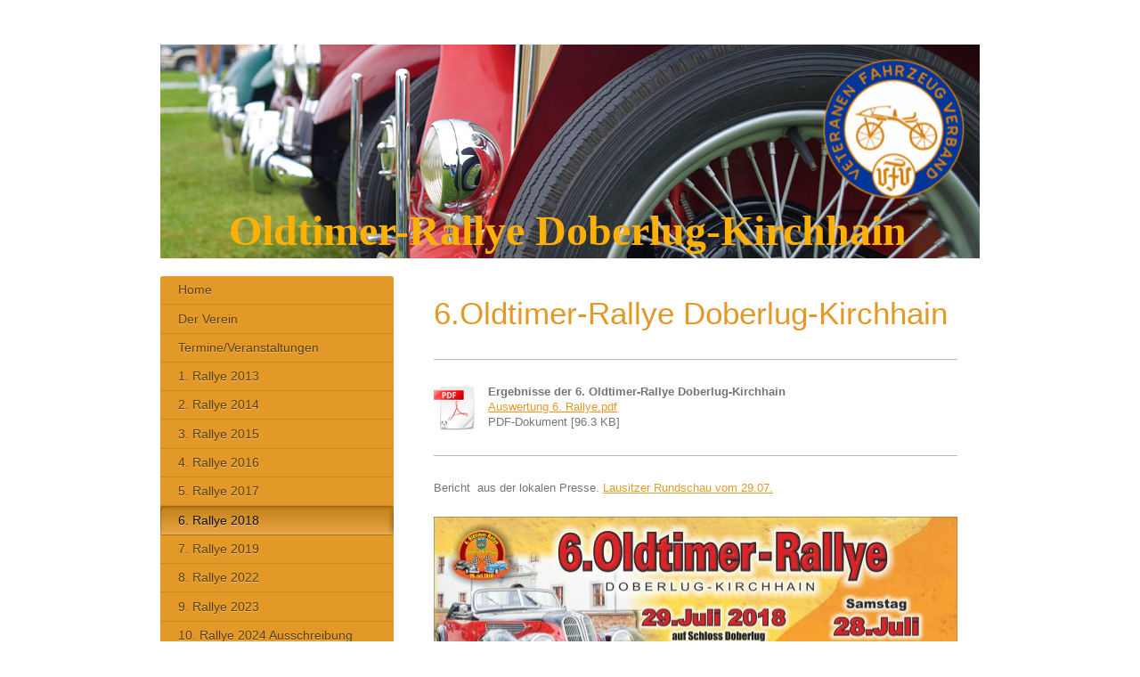

--- FILE ---
content_type: text/html; charset=UTF-8
request_url: https://www.oldtimer-rallye-doki.de/6-rallye-2018/
body_size: 9537
content:
<!DOCTYPE html>
<html lang="de"  ><head prefix="og: http://ogp.me/ns# fb: http://ogp.me/ns/fb# business: http://ogp.me/ns/business#">
    <meta http-equiv="Content-Type" content="text/html; charset=utf-8"/>
    <meta name="generator" content="IONOS MyWebsite"/>
        
    <link rel="dns-prefetch" href="//cdn.website-start.de/"/>
    <link rel="dns-prefetch" href="//105.mod.mywebsite-editor.com"/>
    <link rel="dns-prefetch" href="https://105.sb.mywebsite-editor.com/"/>
    <link rel="shortcut icon" href="https://www.oldtimer-rallye-doki.de/s/misc/favicon.png?1421002979"/>
        <title>Oldtimer-Rallye Doberlug-Kirchhain - 6. Rallye 2018</title>
    <style type="text/css">@media screen and (max-device-width: 1024px) {.diyw a.switchViewWeb {display: inline !important;}}</style>
    <style type="text/css">@media screen and (min-device-width: 1024px) {
            .mediumScreenDisabled { display:block }
            .smallScreenDisabled { display:block }
        }
        @media screen and (max-device-width: 1024px) { .mediumScreenDisabled { display:none } }
        @media screen and (max-device-width: 568px) { .smallScreenDisabled { display:none } }
                @media screen and (min-width: 1024px) {
            .mobilepreview .mediumScreenDisabled { display:block }
            .mobilepreview .smallScreenDisabled { display:block }
        }
        @media screen and (max-width: 1024px) { .mobilepreview .mediumScreenDisabled { display:none } }
        @media screen and (max-width: 568px) { .mobilepreview .smallScreenDisabled { display:none } }</style>
    <meta name="viewport" content="width=device-width, initial-scale=1, maximum-scale=1, minimal-ui"/>

<meta name="format-detection" content="telephone=no"/>
        <meta name="keywords" content="Oldtimer, Doberlug-Kirchhain, Oldtimer-Rallye Doberlug-Kirchhain, 3. Oldtimer-Rallye, Schloss Doberlug,"/>
            <meta name="description" content="Neue Seite"/>
            <meta name="robots" content="index,follow"/>
        <link href="//cdn.website-start.de/templates/2004/style.css?1758547156484" rel="stylesheet" type="text/css"/>
    <link href="https://www.oldtimer-rallye-doki.de/s/style/theming.css?1707423455" rel="stylesheet" type="text/css"/>
    <link href="//cdn.website-start.de/app/cdn/min/group/web.css?1758547156484" rel="stylesheet" type="text/css"/>
<link href="//cdn.website-start.de/app/cdn/min/moduleserver/css/de_DE/common,facebook,counter,shoppingbasket?1758547156484" rel="stylesheet" type="text/css"/>
    <link href="//cdn.website-start.de/app/cdn/min/group/mobilenavigation.css?1758547156484" rel="stylesheet" type="text/css"/>
    <link href="https://105.sb.mywebsite-editor.com/app/logstate2-css.php?site=706481041&amp;t=1769606047" rel="stylesheet" type="text/css"/>

<script type="text/javascript">
    /* <![CDATA[ */
var stagingMode = '';
    /* ]]> */
</script>
<script src="https://105.sb.mywebsite-editor.com/app/logstate-js.php?site=706481041&amp;t=1769606047"></script>

    <link href="//cdn.website-start.de/templates/2004/print.css?1758547156484" rel="stylesheet" media="print" type="text/css"/>
    <script type="text/javascript">
    /* <![CDATA[ */
    var systemurl = 'https://105.sb.mywebsite-editor.com/';
    var webPath = '/';
    var proxyName = '';
    var webServerName = 'www.oldtimer-rallye-doki.de';
    var sslServerUrl = 'https://www.oldtimer-rallye-doki.de';
    var nonSslServerUrl = 'http://www.oldtimer-rallye-doki.de';
    var webserverProtocol = 'http://';
    var nghScriptsUrlPrefix = '//105.mod.mywebsite-editor.com';
    var sessionNamespace = 'DIY_SB';
    var jimdoData = {
        cdnUrl:  '//cdn.website-start.de/',
        messages: {
            lightBox: {
    image : 'Bild',
    of: 'von'
}

        },
        isTrial: 0,
        pageId: 924061197    };
    var script_basisID = "706481041";

    diy = window.diy || {};
    diy.web = diy.web || {};

        diy.web.jsBaseUrl = "//cdn.website-start.de/s/build/";

    diy.context = diy.context || {};
    diy.context.type = diy.context.type || 'web';
    /* ]]> */
</script>

<script type="text/javascript" src="//cdn.website-start.de/app/cdn/min/group/web.js?1758547156484" crossorigin="anonymous"></script><script type="text/javascript" src="//cdn.website-start.de/s/build/web.bundle.js?1758547156484" crossorigin="anonymous"></script><script type="text/javascript" src="//cdn.website-start.de/app/cdn/min/group/mobilenavigation.js?1758547156484" crossorigin="anonymous"></script><script src="//cdn.website-start.de/app/cdn/min/moduleserver/js/de_DE/common,facebook,counter,shoppingbasket?1758547156484"></script>
<script type="text/javascript" src="https://cdn.website-start.de/proxy/apps/the5mu/resource/dependencies/"></script><script type="text/javascript">
                    if (typeof require !== 'undefined') {
                        require.config({
                            waitSeconds : 10,
                            baseUrl : 'https://cdn.website-start.de/proxy/apps/the5mu/js/'
                        });
                    }
                </script><script type="text/javascript" src="//cdn.website-start.de/app/cdn/min/group/pfcsupport.js?1758547156484" crossorigin="anonymous"></script>    <meta property="og:type" content="business.business"/>
    <meta property="og:url" content="https://www.oldtimer-rallye-doki.de/6-rallye-2018/"/>
    <meta property="og:title" content="Oldtimer-Rallye Doberlug-Kirchhain - 6. Rallye 2018"/>
            <meta property="og:description" content="Neue Seite"/>
                <meta property="og:image" content="https://www.oldtimer-rallye-doki.de/s/misc/logo.png?t=1764043826"/>
        <meta property="business:contact_data:country_name" content="Deutschland"/>
    <meta property="business:contact_data:street_address" content="Baumschulenweg 75"/>
    <meta property="business:contact_data:locality" content="Doberlug-Kirchhain"/>
    <meta property="business:contact_data:region" content="300"/>
    <meta property="business:contact_data:email" content="h.schmelzer@hotmail.com"/>
    <meta property="business:contact_data:postal_code" content="03253"/>
    <meta property="business:contact_data:phone_number" content=" 30681"/>
    
    
</head>


<body class="body   cc-pagemode-default diyfeSidebarLeft diy-market-de_DE" data-pageid="924061197" id="page-924061197">
    
    <div class="diyw">
        <div class="diyweb diywebSingleNav">
	<div class="diyfeMobileNav">
		
<nav id="diyfeMobileNav" class="diyfeCA diyfeCA2" role="navigation">
    <a title="Navigation aufklappen/zuklappen">Navigation aufklappen/zuklappen</a>
    <ul class="mainNav1"><li class=" hasSubNavigation"><a data-page-id="923810862" href="https://www.oldtimer-rallye-doki.de/" class=" level_1"><span>Home</span></a></li><li class=" hasSubNavigation"><a data-page-id="923812020" href="https://www.oldtimer-rallye-doki.de/der-verein/" class=" level_1"><span>Der Verein</span></a><span class="diyfeDropDownSubOpener">&nbsp;</span><div class="diyfeDropDownSubList diyfeCA diyfeCA2"><ul class="mainNav2"><li class=" hasSubNavigation"><a data-page-id="924074235" href="https://www.oldtimer-rallye-doki.de/der-verein/historie/" class=" level_2"><span>Historie</span></a></li><li class=" hasSubNavigation"><a data-page-id="924074236" href="https://www.oldtimer-rallye-doki.de/der-verein/fahrzeuge-vereinsmitgl/" class=" level_2"><span>Fahrzeuge /Vereinsmitgl.</span></a></li><li class=" hasSubNavigation"><a data-page-id="924074237" href="https://www.oldtimer-rallye-doki.de/der-verein/neuaufbau-eines-käfers/" class=" level_2"><span>Neuaufbau eines Käfers</span></a></li></ul></div></li><li class=" hasSubNavigation"><a data-page-id="923943338" href="https://www.oldtimer-rallye-doki.de/termine-veranstaltungen/" class=" level_1"><span>Termine/Veranstaltungen</span></a></li><li class=" hasSubNavigation"><a data-page-id="923811472" href="https://www.oldtimer-rallye-doki.de/1-rallye-2013/" class=" level_1"><span>1. Rallye 2013</span></a></li><li class=" hasSubNavigation"><a data-page-id="923811904" href="https://www.oldtimer-rallye-doki.de/2-rallye-2014/" class=" level_1"><span>2. Rallye 2014</span></a></li><li class=" hasSubNavigation"><a data-page-id="923931217" href="https://www.oldtimer-rallye-doki.de/3-rallye-2015/" class=" level_1"><span>3. Rallye 2015</span></a></li><li class=" hasSubNavigation"><a data-page-id="923987457" href="https://www.oldtimer-rallye-doki.de/4-rallye-2016/" class=" level_1"><span>4. Rallye 2016</span></a></li><li class=" hasSubNavigation"><a data-page-id="924061198" href="https://www.oldtimer-rallye-doki.de/5-rallye-2017/" class=" level_1"><span>5. Rallye 2017</span></a></li><li class="current hasSubNavigation"><a data-page-id="924061197" href="https://www.oldtimer-rallye-doki.de/6-rallye-2018/" class="current level_1"><span>6. Rallye 2018</span></a></li><li class=" hasSubNavigation"><a data-page-id="924097413" href="https://www.oldtimer-rallye-doki.de/7-rallye-2019/" class=" level_1"><span>7. Rallye 2019</span></a></li><li class=" hasSubNavigation"><a data-page-id="924016501" href="https://www.oldtimer-rallye-doki.de/8-rallye-2022/" class=" level_1"><span>8. Rallye 2022</span></a></li><li class=" hasSubNavigation"><a data-page-id="924150179" href="https://www.oldtimer-rallye-doki.de/9-rallye-2023/" class=" level_1"><span>9. Rallye 2023</span></a></li><li class=" hasSubNavigation"><a data-page-id="924150180" href="https://www.oldtimer-rallye-doki.de/10-rallye-2024-ausschreibung/" class=" level_1"><span>10. Rallye 2024 Ausschreibung</span></a></li><li class=" hasSubNavigation"><a data-page-id="924152432" href="https://www.oldtimer-rallye-doki.de/10-rallye-2024-programm/" class=" level_1"><span>10. Rallye 2024 Programm</span></a></li><li class=" hasSubNavigation"><a data-page-id="923893224" href="https://www.oldtimer-rallye-doki.de/unsere-sponsoren-partner/" class=" level_1"><span>Unsere Sponsoren/Partner</span></a></li><li class=" hasSubNavigation"><a data-page-id="923968652" href="https://www.oldtimer-rallye-doki.de/links/" class=" level_1"><span>Links</span></a></li><li class=" hasSubNavigation"><a data-page-id="923880445" href="https://www.oldtimer-rallye-doki.de/presse/" class=" level_1"><span>Presse</span></a></li><li class=" hasSubNavigation"><a data-page-id="923810863" href="https://www.oldtimer-rallye-doki.de/kontakt/" class=" level_1"><span>Kontakt</span></a></li><li class=" hasSubNavigation"><a data-page-id="923810864" href="https://www.oldtimer-rallye-doki.de/anfahrt/" class=" level_1"><span>Anfahrt</span></a></li><li class=" hasSubNavigation"><a data-page-id="923810865" href="https://www.oldtimer-rallye-doki.de/impressum/" class=" level_1"><span>Impressum</span></a></li></ul></nav>
	</div>
	<div class="diywebEmotionHeader">
		<div class="diywebLiveArea">
			<div class="diywebMainGutter">

				<div class="diyfeGE">
					<div class="diywebGutter">
						
<style type="text/css" media="all">
.diyw div#emotion-header {
        max-width: 920px;
        max-height: 240px;
                background: #EEEEEE;
    }

.diyw div#emotion-header-title-bg {
    left: 0%;
    top: 20%;
    width: 100%;
    height: 15%;

    background-color: #FFFFFF;
    opacity: 0.50;
    filter: alpha(opacity = 50);
    display: none;}
.diyw img#emotion-header-logo {
    left: 80.25%;
    top: 3.72%;
    background: transparent;
            width: 19.24%;
        height: 72.08%;
            }

.diyw div#emotion-header strong#emotion-header-title {
    left: 20%;
    top: 20%;
    color: #feb006;
        font: normal bold 48px/120% 'Times New Roman', Times, serif;
}

.diyw div#emotion-no-bg-container{
    max-height: 240px;
}

.diyw div#emotion-no-bg-container .emotion-no-bg-height {
    margin-top: 26.09%;
}
</style>
<div id="emotion-header" data-action="loadView" data-params="active" data-imagescount="1">
            <img src="https://www.oldtimer-rallye-doki.de/s/img/emotionheader.jpg?1522348971.920px.240px" id="emotion-header-img" alt=""/>
            
        <div id="ehSlideshowPlaceholder">
            <div id="ehSlideShow">
                <div class="slide-container">
                                        <div style="background-color: #EEEEEE">
                            <img src="https://www.oldtimer-rallye-doki.de/s/img/emotionheader.jpg?1522348971.920px.240px" alt=""/>
                        </div>
                                    </div>
            </div>
        </div>


        <script type="text/javascript">
        //<![CDATA[
                diy.module.emotionHeader.slideShow.init({ slides: [{"url":"https:\/\/www.oldtimer-rallye-doki.de\/s\/img\/emotionheader.jpg?1522348971.920px.240px","image_alt":"","bgColor":"#EEEEEE"}] });
        //]]>
        </script>

    
                        <a href="https://www.oldtimer-rallye-doki.de/">
        
                    <img id="emotion-header-logo" src="https://www.oldtimer-rallye-doki.de/s/misc/logo.png?t=1764043827" alt=""/>
        
                    </a>
            
    
            <strong id="emotion-header-title" style="text-align: left">Oldtimer-Rallye Doberlug-Kirchhain</strong>
                    <div class="notranslate">
                <svg xmlns="http://www.w3.org/2000/svg" version="1.1" id="emotion-header-title-svg" viewBox="0 0 920 240" preserveAspectRatio="xMinYMin meet"><text style="font-family:'Times New Roman', Times, serif;font-size:48px;font-style:normal;font-weight:bold;fill:#feb006;line-height:1.2em;"><tspan x="0" style="text-anchor: start" dy="0.95em">Oldtimer-Rallye Doberlug-Kirchhain</tspan></text></svg>
            </div>
            
    
    <script type="text/javascript">
    //<![CDATA[
    (function ($) {
        function enableSvgTitle() {
                        var titleSvg = $('svg#emotion-header-title-svg'),
                titleHtml = $('#emotion-header-title'),
                emoWidthAbs = 920,
                emoHeightAbs = 240,
                offsetParent,
                titlePosition,
                svgBoxWidth,
                svgBoxHeight;

                        if (titleSvg.length && titleHtml.length) {
                offsetParent = titleHtml.offsetParent();
                titlePosition = titleHtml.position();
                svgBoxWidth = titleHtml.width();
                svgBoxHeight = titleHtml.height();

                                titleSvg.get(0).setAttribute('viewBox', '0 0 ' + svgBoxWidth + ' ' + svgBoxHeight);
                titleSvg.css({
                   left: Math.roundTo(100 * titlePosition.left / offsetParent.width(), 3) + '%',
                   top: Math.roundTo(100 * titlePosition.top / offsetParent.height(), 3) + '%',
                   width: Math.roundTo(100 * svgBoxWidth / emoWidthAbs, 3) + '%',
                   height: Math.roundTo(100 * svgBoxHeight / emoHeightAbs, 3) + '%'
                });

                titleHtml.css('visibility','hidden');
                titleSvg.css('visibility','visible');
            }
        }

        
            var posFunc = function($, overrideSize) {
                var elems = [], containerWidth, containerHeight;
                                    elems.push({
                        selector: '#emotion-header-title',
                        overrideSize: true,
                        horPos: 48.48,
                        vertPos: 97.65                    });
                    lastTitleWidth = $('#emotion-header-title').width();
                                                elems.push({
                    selector: '#emotion-header-title-bg',
                    horPos: 0,
                    vertPos: 23.6                });
                                
                containerWidth = parseInt('920');
                containerHeight = parseInt('240');

                for (var i = 0; i < elems.length; ++i) {
                    var el = elems[i],
                        $el = $(el.selector),
                        pos = {
                            left: el.horPos,
                            top: el.vertPos
                        };
                    if (!$el.length) continue;
                    var anchorPos = $el.anchorPosition();
                    anchorPos.$container = $('#emotion-header');

                    if (overrideSize === true || el.overrideSize === true) {
                        anchorPos.setContainerSize(containerWidth, containerHeight);
                    } else {
                        anchorPos.setContainerSize(null, null);
                    }

                    var pxPos = anchorPos.fromAnchorPosition(pos),
                        pcPos = anchorPos.toPercentPosition(pxPos);

                    var elPos = {};
                    if (!isNaN(parseFloat(pcPos.top)) && isFinite(pcPos.top)) {
                        elPos.top = pcPos.top + '%';
                    }
                    if (!isNaN(parseFloat(pcPos.left)) && isFinite(pcPos.left)) {
                        elPos.left = pcPos.left + '%';
                    }
                    $el.css(elPos);
                }

                // switch to svg title
                enableSvgTitle();
            };

                        var $emotionImg = jQuery('#emotion-header-img');
            if ($emotionImg.length > 0) {
                // first position the element based on stored size
                posFunc(jQuery, true);

                // trigger reposition using the real size when the element is loaded
                var ehLoadEvTriggered = false;
                $emotionImg.one('load', function(){
                    posFunc(jQuery);
                    ehLoadEvTriggered = true;
                                        diy.module.emotionHeader.slideShow.start();
                                    }).each(function() {
                                        if(this.complete || typeof this.complete === 'undefined') {
                        jQuery(this).load();
                    }
                });

                                noLoadTriggeredTimeoutId = setTimeout(function() {
                    if (!ehLoadEvTriggered) {
                        posFunc(jQuery);
                    }
                    window.clearTimeout(noLoadTriggeredTimeoutId)
                }, 5000);//after 5 seconds
            } else {
                jQuery(function(){
                    posFunc(jQuery);
                });
            }

                        if (jQuery.isBrowser && jQuery.isBrowser.ie8) {
                var longTitleRepositionCalls = 0;
                longTitleRepositionInterval = setInterval(function() {
                    if (lastTitleWidth > 0 && lastTitleWidth != jQuery('#emotion-header-title').width()) {
                        posFunc(jQuery);
                    }
                    longTitleRepositionCalls++;
                    // try this for 5 seconds
                    if (longTitleRepositionCalls === 5) {
                        window.clearInterval(longTitleRepositionInterval);
                    }
                }, 1000);//each 1 second
            }

            }(jQuery));
    //]]>
    </script>

    </div>

					</div>
				</div>
			</div>
		</div>
	</div>
	<div class="diywebContent">
		<div class="diywebLiveArea">
			<div class="diywebMainGutter">
				<div class="diyfeGridGroup diyfeCA diyfeCA1">
					<div class="diywebMain diyfeGE">
						<div class="diywebNav diywebNavMain diywebNav123 diywebHelperNav diyfeCA diyfeCA2">
							<div class="diywebGutter">
								<div class="webnavigation"><ul id="mainNav1" class="mainNav1"><li class="navTopItemGroup_1"><a data-page-id="923810862" href="https://www.oldtimer-rallye-doki.de/" class="level_1"><span>Home</span></a></li><li class="navTopItemGroup_2"><a data-page-id="923812020" href="https://www.oldtimer-rallye-doki.de/der-verein/" class="level_1"><span>Der Verein</span></a></li><li class="navTopItemGroup_3"><a data-page-id="923943338" href="https://www.oldtimer-rallye-doki.de/termine-veranstaltungen/" class="level_1"><span>Termine/Veranstaltungen</span></a></li><li class="navTopItemGroup_4"><a data-page-id="923811472" href="https://www.oldtimer-rallye-doki.de/1-rallye-2013/" class="level_1"><span>1. Rallye 2013</span></a></li><li class="navTopItemGroup_5"><a data-page-id="923811904" href="https://www.oldtimer-rallye-doki.de/2-rallye-2014/" class="level_1"><span>2. Rallye 2014</span></a></li><li class="navTopItemGroup_6"><a data-page-id="923931217" href="https://www.oldtimer-rallye-doki.de/3-rallye-2015/" class="level_1"><span>3. Rallye 2015</span></a></li><li class="navTopItemGroup_7"><a data-page-id="923987457" href="https://www.oldtimer-rallye-doki.de/4-rallye-2016/" class="level_1"><span>4. Rallye 2016</span></a></li><li class="navTopItemGroup_8"><a data-page-id="924061198" href="https://www.oldtimer-rallye-doki.de/5-rallye-2017/" class="level_1"><span>5. Rallye 2017</span></a></li><li class="navTopItemGroup_9"><a data-page-id="924061197" href="https://www.oldtimer-rallye-doki.de/6-rallye-2018/" class="current level_1"><span>6. Rallye 2018</span></a></li><li class="navTopItemGroup_10"><a data-page-id="924097413" href="https://www.oldtimer-rallye-doki.de/7-rallye-2019/" class="level_1"><span>7. Rallye 2019</span></a></li><li class="navTopItemGroup_11"><a data-page-id="924016501" href="https://www.oldtimer-rallye-doki.de/8-rallye-2022/" class="level_1"><span>8. Rallye 2022</span></a></li><li class="navTopItemGroup_12"><a data-page-id="924150179" href="https://www.oldtimer-rallye-doki.de/9-rallye-2023/" class="level_1"><span>9. Rallye 2023</span></a></li><li class="navTopItemGroup_13"><a data-page-id="924150180" href="https://www.oldtimer-rallye-doki.de/10-rallye-2024-ausschreibung/" class="level_1"><span>10. Rallye 2024 Ausschreibung</span></a></li><li class="navTopItemGroup_14"><a data-page-id="924152432" href="https://www.oldtimer-rallye-doki.de/10-rallye-2024-programm/" class="level_1"><span>10. Rallye 2024 Programm</span></a></li><li class="navTopItemGroup_15"><a data-page-id="923893224" href="https://www.oldtimer-rallye-doki.de/unsere-sponsoren-partner/" class="level_1"><span>Unsere Sponsoren/Partner</span></a></li><li class="navTopItemGroup_16"><a data-page-id="923968652" href="https://www.oldtimer-rallye-doki.de/links/" class="level_1"><span>Links</span></a></li><li class="navTopItemGroup_17"><a data-page-id="923880445" href="https://www.oldtimer-rallye-doki.de/presse/" class="level_1"><span>Presse</span></a></li><li class="navTopItemGroup_18"><a data-page-id="923810863" href="https://www.oldtimer-rallye-doki.de/kontakt/" class="level_1"><span>Kontakt</span></a></li><li class="navTopItemGroup_19"><a data-page-id="923810864" href="https://www.oldtimer-rallye-doki.de/anfahrt/" class="level_1"><span>Anfahrt</span></a></li><li class="navTopItemGroup_20"><a data-page-id="923810865" href="https://www.oldtimer-rallye-doki.de/impressum/" class="level_1"><span>Impressum</span></a></li></ul></div>
							</div>
						</div>
						<div class="diywebGutter">
							
        <div id="content_area">
        	<div id="content_start"></div>
        	
        
        <div id="matrix_1026392673" class="sortable-matrix" data-matrixId="1026392673"><div class="n module-type-header diyfeLiveArea "> <h1><span class="diyfeDecoration">6.Oldtimer-Rallye Doberlug-Kirchhain</span></h1> </div><div class="n module-type-hr diyfeLiveArea "> <div style="padding: 0px 0px">
    <div class="hr"></div>
</div>
 </div><div class="n module-type-downloadDocument diyfeLiveArea ">         <div class="clearover">
            <div class="leftDownload">
                <a href="https://www.oldtimer-rallye-doki.de/app/download/5811452347/Auswertung+6.+Rallye.pdf" target="_blank">                        <img src="//cdn.website-start.de/s/img/cc/icons/pdf.png" width="51" height="51" alt="Download"/>
                        </a>            </div>
            <div class="rightDownload">
            <strong>Ergebnisse der 6. Oldtimer-Rallye Doberlug-Kirchhain</strong><br/><a href="https://www.oldtimer-rallye-doki.de/app/download/5811452347/Auswertung+6.+Rallye.pdf" target="_blank">Auswertung 6. Rallye.pdf</a> <br/>PDF-Dokument [96.3 KB]             </div>
        </div>
         </div><div class="n module-type-hr diyfeLiveArea "> <div style="padding: 0px 0px">
    <div class="hr"></div>
</div>
 </div><div class="n module-type-text diyfeLiveArea "> <p>Bericht  aus der lokalen Presse. <a href="https://www.oldtimer-rallye-doki.de/presse/" target="_self">Lausitzer Rundschau vom 29.07.</a></p> </div><div class="n module-type-imageSubtitle diyfeLiveArea "> <div class="clearover imageSubtitle imageFitWidth" id="imageSubtitle-5811592541">
    <div class="align-container align-left" style="max-width: 588px">
        <a class="imagewrapper" href="https://www.oldtimer-rallye-doki.de/s/cc_images/teaserbox_2477719141.jpg?t=1536158253" rel="lightbox[5811592541]">
            <img id="image_2477719141" src="https://www.oldtimer-rallye-doki.de/s/cc_images/cache_2477719141.jpg?t=1536158253" alt="" style="max-width: 588px; height:auto"/>
        </a>

        
    </div>

</div>

<script type="text/javascript">
//<![CDATA[
jQuery(function($) {
    var $target = $('#imageSubtitle-5811592541');

    if ($.fn.swipebox && Modernizr.touch) {
        $target
            .find('a[rel*="lightbox"]')
            .addClass('swipebox')
            .swipebox();
    } else {
        $target.tinyLightbox({
            item: 'a[rel*="lightbox"]',
            cycle: false,
            hideNavigation: true
        });
    }
});
//]]>
</script>
 </div><div class="n module-type-imageSubtitle diyfeLiveArea "> <div class="clearover imageSubtitle imageFitWidth" id="imageSubtitle-5811592600">
    <div class="align-container align-left" style="max-width: 588px">
        <a class="imagewrapper" href="https://www.oldtimer-rallye-doki.de/s/cc_images/teaserbox_2477719158.jpg?t=1536159110" rel="lightbox[5811592600]">
            <img id="image_2477719158" src="https://www.oldtimer-rallye-doki.de/s/cc_images/cache_2477719158.jpg?t=1536159110" alt="" style="max-width: 588px; height:auto"/>
        </a>

        
    </div>

</div>

<script type="text/javascript">
//<![CDATA[
jQuery(function($) {
    var $target = $('#imageSubtitle-5811592600');

    if ($.fn.swipebox && Modernizr.touch) {
        $target
            .find('a[rel*="lightbox"]')
            .addClass('swipebox')
            .swipebox();
    } else {
        $target.tinyLightbox({
            item: 'a[rel*="lightbox"]',
            cycle: false,
            hideNavigation: true
        });
    }
});
//]]>
</script>
 </div><div class="n module-type-imageSubtitle diyfeLiveArea "> <div class="clearover imageSubtitle imageFitWidth" id="imageSubtitle-5811592614">
    <div class="align-container align-left" style="max-width: 588px">
        <a class="imagewrapper" href="https://www.oldtimer-rallye-doki.de/s/cc_images/teaserbox_2477719177.jpg?t=1536159131" rel="lightbox[5811592614]">
            <img id="image_2477719177" src="https://www.oldtimer-rallye-doki.de/s/cc_images/cache_2477719177.jpg?t=1536159131" alt="" style="max-width: 588px; height:auto"/>
        </a>

        
    </div>

</div>

<script type="text/javascript">
//<![CDATA[
jQuery(function($) {
    var $target = $('#imageSubtitle-5811592614');

    if ($.fn.swipebox && Modernizr.touch) {
        $target
            .find('a[rel*="lightbox"]')
            .addClass('swipebox')
            .swipebox();
    } else {
        $target.tinyLightbox({
            item: 'a[rel*="lightbox"]',
            cycle: false,
            hideNavigation: true
        });
    }
});
//]]>
</script>
 </div><div class="n module-type-imageSubtitle diyfeLiveArea "> <div class="clearover imageSubtitle imageFitWidth" id="imageSubtitle-5811592619">
    <div class="align-container align-left" style="max-width: 588px">
        <a class="imagewrapper" href="https://www.oldtimer-rallye-doki.de/s/cc_images/teaserbox_2477719190.jpg?t=1536159154" rel="lightbox[5811592619]">
            <img id="image_2477719190" src="https://www.oldtimer-rallye-doki.de/s/cc_images/cache_2477719190.jpg?t=1536159154" alt="" style="max-width: 588px; height:auto"/>
        </a>

        
    </div>

</div>

<script type="text/javascript">
//<![CDATA[
jQuery(function($) {
    var $target = $('#imageSubtitle-5811592619');

    if ($.fn.swipebox && Modernizr.touch) {
        $target
            .find('a[rel*="lightbox"]')
            .addClass('swipebox')
            .swipebox();
    } else {
        $target.tinyLightbox({
            item: 'a[rel*="lightbox"]',
            cycle: false,
            hideNavigation: true
        });
    }
});
//]]>
</script>
 </div><div class="n module-type-imageSubtitle diyfeLiveArea "> <div class="clearover imageSubtitle imageFitWidth" id="imageSubtitle-5811592620">
    <div class="align-container align-left" style="max-width: 588px">
        <a class="imagewrapper" href="https://www.oldtimer-rallye-doki.de/s/cc_images/teaserbox_2477719196.jpg?t=1536159181" rel="lightbox[5811592620]">
            <img id="image_2477719196" src="https://www.oldtimer-rallye-doki.de/s/cc_images/cache_2477719196.jpg?t=1536159181" alt="" style="max-width: 588px; height:auto"/>
        </a>

        
    </div>

</div>

<script type="text/javascript">
//<![CDATA[
jQuery(function($) {
    var $target = $('#imageSubtitle-5811592620');

    if ($.fn.swipebox && Modernizr.touch) {
        $target
            .find('a[rel*="lightbox"]')
            .addClass('swipebox')
            .swipebox();
    } else {
        $target.tinyLightbox({
            item: 'a[rel*="lightbox"]',
            cycle: false,
            hideNavigation: true
        });
    }
});
//]]>
</script>
 </div><div class="n module-type-imageSubtitle diyfeLiveArea "> <div class="clearover imageSubtitle imageFitWidth" id="imageSubtitle-5811592622">
    <div class="align-container align-left" style="max-width: 588px">
        <a class="imagewrapper" href="https://www.oldtimer-rallye-doki.de/s/cc_images/teaserbox_2477719199.jpg?t=1536159204" rel="lightbox[5811592622]">
            <img id="image_2477719199" src="https://www.oldtimer-rallye-doki.de/s/cc_images/cache_2477719199.jpg?t=1536159204" alt="" style="max-width: 588px; height:auto"/>
        </a>

        
    </div>

</div>

<script type="text/javascript">
//<![CDATA[
jQuery(function($) {
    var $target = $('#imageSubtitle-5811592622');

    if ($.fn.swipebox && Modernizr.touch) {
        $target
            .find('a[rel*="lightbox"]')
            .addClass('swipebox')
            .swipebox();
    } else {
        $target.tinyLightbox({
            item: 'a[rel*="lightbox"]',
            cycle: false,
            hideNavigation: true
        });
    }
});
//]]>
</script>
 </div><div class="n module-type-imageSubtitle diyfeLiveArea "> <div class="clearover imageSubtitle imageFitWidth" id="imageSubtitle-5811592625">
    <div class="align-container align-left" style="max-width: 588px">
        <a class="imagewrapper" href="https://www.oldtimer-rallye-doki.de/s/cc_images/teaserbox_2477719224.jpg?t=1536159235" rel="lightbox[5811592625]">
            <img id="image_2477719224" src="https://www.oldtimer-rallye-doki.de/s/cc_images/cache_2477719224.jpg?t=1536159235" alt="" style="max-width: 588px; height:auto"/>
        </a>

        
    </div>

</div>

<script type="text/javascript">
//<![CDATA[
jQuery(function($) {
    var $target = $('#imageSubtitle-5811592625');

    if ($.fn.swipebox && Modernizr.touch) {
        $target
            .find('a[rel*="lightbox"]')
            .addClass('swipebox')
            .swipebox();
    } else {
        $target.tinyLightbox({
            item: 'a[rel*="lightbox"]',
            cycle: false,
            hideNavigation: true
        });
    }
});
//]]>
</script>
 </div><div class="n module-type-imageSubtitle diyfeLiveArea "> <div class="clearover imageSubtitle imageFitWidth" id="imageSubtitle-5811592626">
    <div class="align-container align-left" style="max-width: 588px">
        <a class="imagewrapper" href="https://www.oldtimer-rallye-doki.de/s/cc_images/teaserbox_2477719225.jpg?t=1536159258" rel="lightbox[5811592626]">
            <img id="image_2477719225" src="https://www.oldtimer-rallye-doki.de/s/cc_images/cache_2477719225.jpg?t=1536159258" alt="" style="max-width: 588px; height:auto"/>
        </a>

        
    </div>

</div>

<script type="text/javascript">
//<![CDATA[
jQuery(function($) {
    var $target = $('#imageSubtitle-5811592626');

    if ($.fn.swipebox && Modernizr.touch) {
        $target
            .find('a[rel*="lightbox"]')
            .addClass('swipebox')
            .swipebox();
    } else {
        $target.tinyLightbox({
            item: 'a[rel*="lightbox"]',
            cycle: false,
            hideNavigation: true
        });
    }
});
//]]>
</script>
 </div><div class="n module-type-imageSubtitle diyfeLiveArea "> <div class="clearover imageSubtitle imageFitWidth" id="imageSubtitle-5811592627">
    <div class="align-container align-left" style="max-width: 588px">
        <a class="imagewrapper" href="https://www.oldtimer-rallye-doki.de/s/cc_images/teaserbox_2477719226.jpg?t=1536159281" rel="lightbox[5811592627]">
            <img id="image_2477719226" src="https://www.oldtimer-rallye-doki.de/s/cc_images/cache_2477719226.jpg?t=1536159281" alt="" style="max-width: 588px; height:auto"/>
        </a>

        
    </div>

</div>

<script type="text/javascript">
//<![CDATA[
jQuery(function($) {
    var $target = $('#imageSubtitle-5811592627');

    if ($.fn.swipebox && Modernizr.touch) {
        $target
            .find('a[rel*="lightbox"]')
            .addClass('swipebox')
            .swipebox();
    } else {
        $target.tinyLightbox({
            item: 'a[rel*="lightbox"]',
            cycle: false,
            hideNavigation: true
        });
    }
});
//]]>
</script>
 </div><div class="n module-type-imageSubtitle diyfeLiveArea "> <div class="clearover imageSubtitle imageFitWidth" id="imageSubtitle-5811592651">
    <div class="align-container align-left" style="max-width: 588px">
        <a class="imagewrapper" href="https://www.oldtimer-rallye-doki.de/s/cc_images/teaserbox_2477719231.jpg?t=1536159453" rel="lightbox[5811592651]">
            <img id="image_2477719231" src="https://www.oldtimer-rallye-doki.de/s/cc_images/cache_2477719231.jpg?t=1536159453" alt="" style="max-width: 588px; height:auto"/>
        </a>

        
    </div>

</div>

<script type="text/javascript">
//<![CDATA[
jQuery(function($) {
    var $target = $('#imageSubtitle-5811592651');

    if ($.fn.swipebox && Modernizr.touch) {
        $target
            .find('a[rel*="lightbox"]')
            .addClass('swipebox')
            .swipebox();
    } else {
        $target.tinyLightbox({
            item: 'a[rel*="lightbox"]',
            cycle: false,
            hideNavigation: true
        });
    }
});
//]]>
</script>
 </div><div class="n module-type-imageSubtitle diyfeLiveArea "> <div class="clearover imageSubtitle imageFitWidth" id="imageSubtitle-5811592691">
    <div class="align-container align-left" style="max-width: 588px">
        <a class="imagewrapper" href="https://www.oldtimer-rallye-doki.de/s/cc_images/teaserbox_2477719289.jpg?t=1536159472" rel="lightbox[5811592691]">
            <img id="image_2477719289" src="https://www.oldtimer-rallye-doki.de/s/cc_images/cache_2477719289.jpg?t=1536159472" alt="" style="max-width: 588px; height:auto"/>
        </a>

        
    </div>

</div>

<script type="text/javascript">
//<![CDATA[
jQuery(function($) {
    var $target = $('#imageSubtitle-5811592691');

    if ($.fn.swipebox && Modernizr.touch) {
        $target
            .find('a[rel*="lightbox"]')
            .addClass('swipebox')
            .swipebox();
    } else {
        $target.tinyLightbox({
            item: 'a[rel*="lightbox"]',
            cycle: false,
            hideNavigation: true
        });
    }
});
//]]>
</script>
 </div><div class="n module-type-imageSubtitle diyfeLiveArea "> <div class="clearover imageSubtitle imageFitWidth" id="imageSubtitle-5811592692">
    <div class="align-container align-left" style="max-width: 588px">
        <a class="imagewrapper" href="https://www.oldtimer-rallye-doki.de/s/cc_images/teaserbox_2477719290.jpg?t=1536159498" rel="lightbox[5811592692]">
            <img id="image_2477719290" src="https://www.oldtimer-rallye-doki.de/s/cc_images/cache_2477719290.jpg?t=1536159498" alt="" style="max-width: 588px; height:auto"/>
        </a>

        
    </div>

</div>

<script type="text/javascript">
//<![CDATA[
jQuery(function($) {
    var $target = $('#imageSubtitle-5811592692');

    if ($.fn.swipebox && Modernizr.touch) {
        $target
            .find('a[rel*="lightbox"]')
            .addClass('swipebox')
            .swipebox();
    } else {
        $target.tinyLightbox({
            item: 'a[rel*="lightbox"]',
            cycle: false,
            hideNavigation: true
        });
    }
});
//]]>
</script>
 </div><div class="n module-type-imageSubtitle diyfeLiveArea "> <div class="clearover imageSubtitle imageFitWidth" id="imageSubtitle-5811592695">
    <div class="align-container align-left" style="max-width: 588px">
        <a class="imagewrapper" href="https://www.oldtimer-rallye-doki.de/s/cc_images/teaserbox_2477719295.jpg?t=1536159528" rel="lightbox[5811592695]">
            <img id="image_2477719295" src="https://www.oldtimer-rallye-doki.de/s/cc_images/cache_2477719295.jpg?t=1536159528" alt="" style="max-width: 588px; height:auto"/>
        </a>

        
    </div>

</div>

<script type="text/javascript">
//<![CDATA[
jQuery(function($) {
    var $target = $('#imageSubtitle-5811592695');

    if ($.fn.swipebox && Modernizr.touch) {
        $target
            .find('a[rel*="lightbox"]')
            .addClass('swipebox')
            .swipebox();
    } else {
        $target.tinyLightbox({
            item: 'a[rel*="lightbox"]',
            cycle: false,
            hideNavigation: true
        });
    }
});
//]]>
</script>
 </div><div class="n module-type-imageSubtitle diyfeLiveArea "> <div class="clearover imageSubtitle imageFitWidth" id="imageSubtitle-5811592698">
    <div class="align-container align-left" style="max-width: 588px">
        <a class="imagewrapper" href="https://www.oldtimer-rallye-doki.de/s/cc_images/teaserbox_2477719297.jpg?t=1536159561" rel="lightbox[5811592698]">
            <img id="image_2477719297" src="https://www.oldtimer-rallye-doki.de/s/cc_images/cache_2477719297.jpg?t=1536159561" alt="" style="max-width: 588px; height:auto"/>
        </a>

        
    </div>

</div>

<script type="text/javascript">
//<![CDATA[
jQuery(function($) {
    var $target = $('#imageSubtitle-5811592698');

    if ($.fn.swipebox && Modernizr.touch) {
        $target
            .find('a[rel*="lightbox"]')
            .addClass('swipebox')
            .swipebox();
    } else {
        $target.tinyLightbox({
            item: 'a[rel*="lightbox"]',
            cycle: false,
            hideNavigation: true
        });
    }
});
//]]>
</script>
 </div><div class="n module-type-imageSubtitle diyfeLiveArea "> <div class="clearover imageSubtitle imageFitWidth" id="imageSubtitle-5811592719">
    <div class="align-container align-left" style="max-width: 588px">
        <a class="imagewrapper" href="https://www.oldtimer-rallye-doki.de/s/cc_images/teaserbox_2477719332.jpg?t=1536159660" rel="lightbox[5811592719]">
            <img id="image_2477719332" src="https://www.oldtimer-rallye-doki.de/s/cc_images/cache_2477719332.jpg?t=1536159660" alt="" style="max-width: 588px; height:auto"/>
        </a>

        
    </div>

</div>

<script type="text/javascript">
//<![CDATA[
jQuery(function($) {
    var $target = $('#imageSubtitle-5811592719');

    if ($.fn.swipebox && Modernizr.touch) {
        $target
            .find('a[rel*="lightbox"]')
            .addClass('swipebox')
            .swipebox();
    } else {
        $target.tinyLightbox({
            item: 'a[rel*="lightbox"]',
            cycle: false,
            hideNavigation: true
        });
    }
});
//]]>
</script>
 </div><div class="n module-type-imageSubtitle diyfeLiveArea "> <div class="clearover imageSubtitle imageFitWidth" id="imageSubtitle-5811592720">
    <div class="align-container align-left" style="max-width: 588px">
        <a class="imagewrapper" href="https://www.oldtimer-rallye-doki.de/s/cc_images/teaserbox_2477719333.jpg?t=1536159677" rel="lightbox[5811592720]">
            <img id="image_2477719333" src="https://www.oldtimer-rallye-doki.de/s/cc_images/cache_2477719333.jpg?t=1536159677" alt="" style="max-width: 588px; height:auto"/>
        </a>

        
    </div>

</div>

<script type="text/javascript">
//<![CDATA[
jQuery(function($) {
    var $target = $('#imageSubtitle-5811592720');

    if ($.fn.swipebox && Modernizr.touch) {
        $target
            .find('a[rel*="lightbox"]')
            .addClass('swipebox')
            .swipebox();
    } else {
        $target.tinyLightbox({
            item: 'a[rel*="lightbox"]',
            cycle: false,
            hideNavigation: true
        });
    }
});
//]]>
</script>
 </div><div class="n module-type-imageSubtitle diyfeLiveArea "> <div class="clearover imageSubtitle imageFitWidth" id="imageSubtitle-5811592722">
    <div class="align-container align-left" style="max-width: 588px">
        <a class="imagewrapper" href="https://www.oldtimer-rallye-doki.de/s/cc_images/teaserbox_2477719334.jpg?t=1536159864" rel="lightbox[5811592722]">
            <img id="image_2477719334" src="https://www.oldtimer-rallye-doki.de/s/cc_images/cache_2477719334.jpg?t=1536159864" alt="" style="max-width: 588px; height:auto"/>
        </a>

        
    </div>

</div>

<script type="text/javascript">
//<![CDATA[
jQuery(function($) {
    var $target = $('#imageSubtitle-5811592722');

    if ($.fn.swipebox && Modernizr.touch) {
        $target
            .find('a[rel*="lightbox"]')
            .addClass('swipebox')
            .swipebox();
    } else {
        $target.tinyLightbox({
            item: 'a[rel*="lightbox"]',
            cycle: false,
            hideNavigation: true
        });
    }
});
//]]>
</script>
 </div><div class="n module-type-imageSubtitle diyfeLiveArea "> <div class="clearover imageSubtitle imageFitWidth" id="imageSubtitle-5811592726">
    <div class="align-container align-left" style="max-width: 588px">
        <a class="imagewrapper" href="https://www.oldtimer-rallye-doki.de/s/cc_images/teaserbox_2477719335.jpg?t=1536159910" rel="lightbox[5811592726]">
            <img id="image_2477719335" src="https://www.oldtimer-rallye-doki.de/s/cc_images/cache_2477719335.jpg?t=1536159910" alt="" style="max-width: 588px; height:auto"/>
        </a>

        
    </div>

</div>

<script type="text/javascript">
//<![CDATA[
jQuery(function($) {
    var $target = $('#imageSubtitle-5811592726');

    if ($.fn.swipebox && Modernizr.touch) {
        $target
            .find('a[rel*="lightbox"]')
            .addClass('swipebox')
            .swipebox();
    } else {
        $target.tinyLightbox({
            item: 'a[rel*="lightbox"]',
            cycle: false,
            hideNavigation: true
        });
    }
});
//]]>
</script>
 </div><div class="n module-type-imageSubtitle diyfeLiveArea "> <div class="clearover imageSubtitle imageFitWidth" id="imageSubtitle-5811592728">
    <div class="align-container align-left" style="max-width: 588px">
        <a class="imagewrapper" href="https://www.oldtimer-rallye-doki.de/s/cc_images/teaserbox_2477719336.jpg?t=1536159935" rel="lightbox[5811592728]">
            <img id="image_2477719336" src="https://www.oldtimer-rallye-doki.de/s/cc_images/cache_2477719336.jpg?t=1536159935" alt="" style="max-width: 588px; height:auto"/>
        </a>

        
    </div>

</div>

<script type="text/javascript">
//<![CDATA[
jQuery(function($) {
    var $target = $('#imageSubtitle-5811592728');

    if ($.fn.swipebox && Modernizr.touch) {
        $target
            .find('a[rel*="lightbox"]')
            .addClass('swipebox')
            .swipebox();
    } else {
        $target.tinyLightbox({
            item: 'a[rel*="lightbox"]',
            cycle: false,
            hideNavigation: true
        });
    }
});
//]]>
</script>
 </div><div class="n module-type-imageSubtitle diyfeLiveArea "> <div class="clearover imageSubtitle imageFitWidth" id="imageSubtitle-5811592729">
    <div class="align-container align-left" style="max-width: 588px">
        <a class="imagewrapper" href="https://www.oldtimer-rallye-doki.de/s/cc_images/teaserbox_2477719337.jpg?t=1536159956" rel="lightbox[5811592729]">
            <img id="image_2477719337" src="https://www.oldtimer-rallye-doki.de/s/cc_images/cache_2477719337.jpg?t=1536159956" alt="" style="max-width: 588px; height:auto"/>
        </a>

        
    </div>

</div>

<script type="text/javascript">
//<![CDATA[
jQuery(function($) {
    var $target = $('#imageSubtitle-5811592729');

    if ($.fn.swipebox && Modernizr.touch) {
        $target
            .find('a[rel*="lightbox"]')
            .addClass('swipebox')
            .swipebox();
    } else {
        $target.tinyLightbox({
            item: 'a[rel*="lightbox"]',
            cycle: false,
            hideNavigation: true
        });
    }
});
//]]>
</script>
 </div><div class="n module-type-imageSubtitle diyfeLiveArea "> <div class="clearover imageSubtitle imageFitWidth" id="imageSubtitle-5811592730">
    <div class="align-container align-left" style="max-width: 588px">
        <a class="imagewrapper" href="https://www.oldtimer-rallye-doki.de/s/cc_images/teaserbox_2477719338.jpg?t=1536159979" rel="lightbox[5811592730]">
            <img id="image_2477719338" src="https://www.oldtimer-rallye-doki.de/s/cc_images/cache_2477719338.jpg?t=1536159979" alt="" style="max-width: 588px; height:auto"/>
        </a>

        
    </div>

</div>

<script type="text/javascript">
//<![CDATA[
jQuery(function($) {
    var $target = $('#imageSubtitle-5811592730');

    if ($.fn.swipebox && Modernizr.touch) {
        $target
            .find('a[rel*="lightbox"]')
            .addClass('swipebox')
            .swipebox();
    } else {
        $target.tinyLightbox({
            item: 'a[rel*="lightbox"]',
            cycle: false,
            hideNavigation: true
        });
    }
});
//]]>
</script>
 </div><div class="n module-type-imageSubtitle diyfeLiveArea "> <div class="clearover imageSubtitle imageFitWidth" id="imageSubtitle-5811592733">
    <div class="align-container align-left" style="max-width: 588px">
        <a class="imagewrapper" href="https://www.oldtimer-rallye-doki.de/s/cc_images/teaserbox_2477719339.jpg?t=1536160178" rel="lightbox[5811592733]">
            <img id="image_2477719339" src="https://www.oldtimer-rallye-doki.de/s/cc_images/cache_2477719339.jpg?t=1536160178" alt="" style="max-width: 588px; height:auto"/>
        </a>

        
    </div>

</div>

<script type="text/javascript">
//<![CDATA[
jQuery(function($) {
    var $target = $('#imageSubtitle-5811592733');

    if ($.fn.swipebox && Modernizr.touch) {
        $target
            .find('a[rel*="lightbox"]')
            .addClass('swipebox')
            .swipebox();
    } else {
        $target.tinyLightbox({
            item: 'a[rel*="lightbox"]',
            cycle: false,
            hideNavigation: true
        });
    }
});
//]]>
</script>
 </div><div class="n module-type-imageSubtitle diyfeLiveArea "> <div class="clearover imageSubtitle imageFitWidth" id="imageSubtitle-5811592753">
    <div class="align-container align-left" style="max-width: 588px">
        <a class="imagewrapper" href="https://www.oldtimer-rallye-doki.de/s/cc_images/teaserbox_2477719350.jpg?t=1536160199" rel="lightbox[5811592753]">
            <img id="image_2477719350" src="https://www.oldtimer-rallye-doki.de/s/cc_images/cache_2477719350.jpg?t=1536160199" alt="" style="max-width: 588px; height:auto"/>
        </a>

        
    </div>

</div>

<script type="text/javascript">
//<![CDATA[
jQuery(function($) {
    var $target = $('#imageSubtitle-5811592753');

    if ($.fn.swipebox && Modernizr.touch) {
        $target
            .find('a[rel*="lightbox"]')
            .addClass('swipebox')
            .swipebox();
    } else {
        $target.tinyLightbox({
            item: 'a[rel*="lightbox"]',
            cycle: false,
            hideNavigation: true
        });
    }
});
//]]>
</script>
 </div><div class="n module-type-imageSubtitle diyfeLiveArea "> <div class="clearover imageSubtitle imageFitWidth" id="imageSubtitle-5811592755">
    <div class="align-container align-left" style="max-width: 588px">
        <a class="imagewrapper" href="https://www.oldtimer-rallye-doki.de/s/cc_images/teaserbox_2477719353.jpg?t=1536160231" rel="lightbox[5811592755]">
            <img id="image_2477719353" src="https://www.oldtimer-rallye-doki.de/s/cc_images/cache_2477719353.jpg?t=1536160231" alt="" style="max-width: 588px; height:auto"/>
        </a>

        
    </div>

</div>

<script type="text/javascript">
//<![CDATA[
jQuery(function($) {
    var $target = $('#imageSubtitle-5811592755');

    if ($.fn.swipebox && Modernizr.touch) {
        $target
            .find('a[rel*="lightbox"]')
            .addClass('swipebox')
            .swipebox();
    } else {
        $target.tinyLightbox({
            item: 'a[rel*="lightbox"]',
            cycle: false,
            hideNavigation: true
        });
    }
});
//]]>
</script>
 </div><div class="n module-type-imageSubtitle diyfeLiveArea "> <div class="clearover imageSubtitle imageFitWidth" id="imageSubtitle-5811592760">
    <div class="align-container align-left" style="max-width: 588px">
        <a class="imagewrapper" href="https://www.oldtimer-rallye-doki.de/s/cc_images/teaserbox_2477719354.jpg?t=1536160260" rel="lightbox[5811592760]">
            <img id="image_2477719354" src="https://www.oldtimer-rallye-doki.de/s/cc_images/cache_2477719354.jpg?t=1536160260" alt="" style="max-width: 588px; height:auto"/>
        </a>

        
    </div>

</div>

<script type="text/javascript">
//<![CDATA[
jQuery(function($) {
    var $target = $('#imageSubtitle-5811592760');

    if ($.fn.swipebox && Modernizr.touch) {
        $target
            .find('a[rel*="lightbox"]')
            .addClass('swipebox')
            .swipebox();
    } else {
        $target.tinyLightbox({
            item: 'a[rel*="lightbox"]',
            cycle: false,
            hideNavigation: true
        });
    }
});
//]]>
</script>
 </div><div class="n module-type-imageSubtitle diyfeLiveArea "> <div class="clearover imageSubtitle imageFitWidth" id="imageSubtitle-5811592764">
    <div class="align-container align-left" style="max-width: 588px">
        <a class="imagewrapper" href="https://www.oldtimer-rallye-doki.de/s/cc_images/teaserbox_2477719356.jpg?t=1536160284" rel="lightbox[5811592764]">
            <img id="image_2477719356" src="https://www.oldtimer-rallye-doki.de/s/cc_images/cache_2477719356.jpg?t=1536160284" alt="" style="max-width: 588px; height:auto"/>
        </a>

        
    </div>

</div>

<script type="text/javascript">
//<![CDATA[
jQuery(function($) {
    var $target = $('#imageSubtitle-5811592764');

    if ($.fn.swipebox && Modernizr.touch) {
        $target
            .find('a[rel*="lightbox"]')
            .addClass('swipebox')
            .swipebox();
    } else {
        $target.tinyLightbox({
            item: 'a[rel*="lightbox"]',
            cycle: false,
            hideNavigation: true
        });
    }
});
//]]>
</script>
 </div><div class="n module-type-imageSubtitle diyfeLiveArea "> <div class="clearover imageSubtitle imageFitWidth" id="imageSubtitle-5811592767">
    <div class="align-container align-left" style="max-width: 588px">
        <a class="imagewrapper" href="https://www.oldtimer-rallye-doki.de/s/cc_images/teaserbox_2477719357.jpg?t=1536160306" rel="lightbox[5811592767]">
            <img id="image_2477719357" src="https://www.oldtimer-rallye-doki.de/s/cc_images/cache_2477719357.jpg?t=1536160306" alt="" style="max-width: 588px; height:auto"/>
        </a>

        
    </div>

</div>

<script type="text/javascript">
//<![CDATA[
jQuery(function($) {
    var $target = $('#imageSubtitle-5811592767');

    if ($.fn.swipebox && Modernizr.touch) {
        $target
            .find('a[rel*="lightbox"]')
            .addClass('swipebox')
            .swipebox();
    } else {
        $target.tinyLightbox({
            item: 'a[rel*="lightbox"]',
            cycle: false,
            hideNavigation: true
        });
    }
});
//]]>
</script>
 </div></div>
        
        
        </div>
						</div>
					</div>

					<div class="diywebSecondary diyfeCA diyfeCA3 diyfeGE">
						<div class="diywebNav diywebNavMain diywebNav123 diyfeCA diyfeCA2">
							<div class="diywebGutter">
								<div class="webnavigation"><ul id="mainNav1" class="mainNav1"><li class="navTopItemGroup_1"><a data-page-id="923810862" href="https://www.oldtimer-rallye-doki.de/" class="level_1"><span>Home</span></a></li><li class="navTopItemGroup_2"><a data-page-id="923812020" href="https://www.oldtimer-rallye-doki.de/der-verein/" class="level_1"><span>Der Verein</span></a></li><li class="navTopItemGroup_3"><a data-page-id="923943338" href="https://www.oldtimer-rallye-doki.de/termine-veranstaltungen/" class="level_1"><span>Termine/Veranstaltungen</span></a></li><li class="navTopItemGroup_4"><a data-page-id="923811472" href="https://www.oldtimer-rallye-doki.de/1-rallye-2013/" class="level_1"><span>1. Rallye 2013</span></a></li><li class="navTopItemGroup_5"><a data-page-id="923811904" href="https://www.oldtimer-rallye-doki.de/2-rallye-2014/" class="level_1"><span>2. Rallye 2014</span></a></li><li class="navTopItemGroup_6"><a data-page-id="923931217" href="https://www.oldtimer-rallye-doki.de/3-rallye-2015/" class="level_1"><span>3. Rallye 2015</span></a></li><li class="navTopItemGroup_7"><a data-page-id="923987457" href="https://www.oldtimer-rallye-doki.de/4-rallye-2016/" class="level_1"><span>4. Rallye 2016</span></a></li><li class="navTopItemGroup_8"><a data-page-id="924061198" href="https://www.oldtimer-rallye-doki.de/5-rallye-2017/" class="level_1"><span>5. Rallye 2017</span></a></li><li class="navTopItemGroup_9"><a data-page-id="924061197" href="https://www.oldtimer-rallye-doki.de/6-rallye-2018/" class="current level_1"><span>6. Rallye 2018</span></a></li><li class="navTopItemGroup_10"><a data-page-id="924097413" href="https://www.oldtimer-rallye-doki.de/7-rallye-2019/" class="level_1"><span>7. Rallye 2019</span></a></li><li class="navTopItemGroup_11"><a data-page-id="924016501" href="https://www.oldtimer-rallye-doki.de/8-rallye-2022/" class="level_1"><span>8. Rallye 2022</span></a></li><li class="navTopItemGroup_12"><a data-page-id="924150179" href="https://www.oldtimer-rallye-doki.de/9-rallye-2023/" class="level_1"><span>9. Rallye 2023</span></a></li><li class="navTopItemGroup_13"><a data-page-id="924150180" href="https://www.oldtimer-rallye-doki.de/10-rallye-2024-ausschreibung/" class="level_1"><span>10. Rallye 2024 Ausschreibung</span></a></li><li class="navTopItemGroup_14"><a data-page-id="924152432" href="https://www.oldtimer-rallye-doki.de/10-rallye-2024-programm/" class="level_1"><span>10. Rallye 2024 Programm</span></a></li><li class="navTopItemGroup_15"><a data-page-id="923893224" href="https://www.oldtimer-rallye-doki.de/unsere-sponsoren-partner/" class="level_1"><span>Unsere Sponsoren/Partner</span></a></li><li class="navTopItemGroup_16"><a data-page-id="923968652" href="https://www.oldtimer-rallye-doki.de/links/" class="level_1"><span>Links</span></a></li><li class="navTopItemGroup_17"><a data-page-id="923880445" href="https://www.oldtimer-rallye-doki.de/presse/" class="level_1"><span>Presse</span></a></li><li class="navTopItemGroup_18"><a data-page-id="923810863" href="https://www.oldtimer-rallye-doki.de/kontakt/" class="level_1"><span>Kontakt</span></a></li><li class="navTopItemGroup_19"><a data-page-id="923810864" href="https://www.oldtimer-rallye-doki.de/anfahrt/" class="level_1"><span>Anfahrt</span></a></li><li class="navTopItemGroup_20"><a data-page-id="923810865" href="https://www.oldtimer-rallye-doki.de/impressum/" class="level_1"><span>Impressum</span></a></li></ul></div>
							</div>
						</div>
						<div class="diywebSidebar">
							<div class="diywebGutter">
								<div id="matrix_1025775746" class="sortable-matrix" data-matrixId="1025775746"><div class="n module-type-remoteModule-counter diyfeLiveArea ">             <div id="modul_5797720879_content"><div id="NGH5797720879_" class="counter apsinth-clear">
		<div class="ngh-counter ngh-counter-skin-05a" style="height:20px"><div class="char" style="background-position:-30px 0px;width:15px;height:20px"></div><div class="char" style="background-position:-60px 0px;width:15px;height:20px"></div><div class="char" style="background-position:-90px 0px;width:15px;height:20px"></div><div class="char" style="background-position:-30px 0px;width:15px;height:20px"></div><div class="char" style="background-position:-45px 0px;width:15px;height:20px"></div><div class="char" style="background-position:-15px 0px;width:15px;height:20px"></div></div>		<div class="apsinth-clear"></div>
</div>
</div><script>/* <![CDATA[ */var __NGHModuleInstanceData5797720879 = __NGHModuleInstanceData5797720879 || {};__NGHModuleInstanceData5797720879.server = 'http://105.mod.mywebsite-editor.com';__NGHModuleInstanceData5797720879.data_web = {"content":357342};var m = mm[5797720879] = new Counter(5797720879,40476,'counter');if (m.initView_main != null) m.initView_main();/* ]]> */</script>
         </div><div class="n module-type-imageSubtitle diyfeLiveArea "> <div class="clearover imageSubtitle imageFitWidth" id="imageSubtitle-5810769033">
    <div class="align-container align-left" style="max-width: 212px">
        <a class="imagewrapper" href="https://www.oldtimer-rallye-doki.de/s/cc_images/teaserbox_2475986209.png?t=1522349024" rel="lightbox[5810769033]">
            <img id="image_2475986209" src="https://www.oldtimer-rallye-doki.de/s/cc_images/cache_2475986209.png?t=1522349024" alt="" style="max-width: 212px; height:auto"/>
        </a>

        
    </div>

</div>

<script type="text/javascript">
//<![CDATA[
jQuery(function($) {
    var $target = $('#imageSubtitle-5810769033');

    if ($.fn.swipebox && Modernizr.touch) {
        $target
            .find('a[rel*="lightbox"]')
            .addClass('swipebox')
            .swipebox();
    } else {
        $target.tinyLightbox({
            item: 'a[rel*="lightbox"]',
            cycle: false,
            hideNavigation: true
        });
    }
});
//]]>
</script>
 </div><div class="n module-type-imageSubtitle diyfeLiveArea "> <div class="clearover imageSubtitle imageFitWidth" id="imageSubtitle-5817263047">
    <div class="align-container align-left" style="max-width: 212px">
        <a class="imagewrapper" href="https://www.oldtimer-rallye-doki.de/s/cc_images/teaserbox_2489826710.jpg?t=1710271363" rel="lightbox[5817263047]">
            <img id="image_2489826710" src="https://www.oldtimer-rallye-doki.de/s/cc_images/cache_2489826710.jpg?t=1710271363" alt="" style="max-width: 212px; height:auto"/>
        </a>

        
    </div>

</div>

<script type="text/javascript">
//<![CDATA[
jQuery(function($) {
    var $target = $('#imageSubtitle-5817263047');

    if ($.fn.swipebox && Modernizr.touch) {
        $target
            .find('a[rel*="lightbox"]')
            .addClass('swipebox')
            .swipebox();
    } else {
        $target.tinyLightbox({
            item: 'a[rel*="lightbox"]',
            cycle: false,
            hideNavigation: true
        });
    }
});
//]]>
</script>
 </div><div class="n module-type-imageSubtitle diyfeLiveArea "> <div class="clearover imageSubtitle imageFitWidth" id="imageSubtitle-5817263025">
    <div class="align-container align-left" style="max-width: 212px">
        <a class="imagewrapper" href="https://www.oldtimer-rallye-doki.de/s/cc_images/teaserbox_2489826172.png?t=1710270515" rel="lightbox[5817263025]">
            <img id="image_2489826172" src="https://www.oldtimer-rallye-doki.de/s/cc_images/cache_2489826172.png?t=1710270515" alt="" style="max-width: 212px; height:auto"/>
        </a>

        
    </div>

</div>

<script type="text/javascript">
//<![CDATA[
jQuery(function($) {
    var $target = $('#imageSubtitle-5817263025');

    if ($.fn.swipebox && Modernizr.touch) {
        $target
            .find('a[rel*="lightbox"]')
            .addClass('swipebox')
            .swipebox();
    } else {
        $target.tinyLightbox({
            item: 'a[rel*="lightbox"]',
            cycle: false,
            hideNavigation: true
        });
    }
});
//]]>
</script>
 </div><div class="n module-type-imageSubtitle diyfeLiveArea "> <div class="clearover imageSubtitle imageFitWidth" id="imageSubtitle-5816787700">
    <div class="align-container align-left" style="max-width: 212px">
        <a class="imagewrapper" href="https://www.oldtimer-rallye-doki.de/s/cc_images/teaserbox_2488723977.png?t=1684866086" rel="lightbox[5816787700]">
            <img id="image_2488723977" src="https://www.oldtimer-rallye-doki.de/s/cc_images/cache_2488723977.png?t=1684866086" alt="" style="max-width: 212px; height:auto"/>
        </a>

        
    </div>

</div>

<script type="text/javascript">
//<![CDATA[
jQuery(function($) {
    var $target = $('#imageSubtitle-5816787700');

    if ($.fn.swipebox && Modernizr.touch) {
        $target
            .find('a[rel*="lightbox"]')
            .addClass('swipebox')
            .swipebox();
    } else {
        $target.tinyLightbox({
            item: 'a[rel*="lightbox"]',
            cycle: false,
            hideNavigation: true
        });
    }
});
//]]>
</script>
 </div><div class="n module-type-imageSubtitle diyfeLiveArea "> <div class="clearover imageSubtitle imageFitWidth" id="imageSubtitle-5812716133">
    <div class="align-container align-left" style="max-width: 212px">
        <a class="imagewrapper" href="https://www.mercedes-benz-ahc.de/" target="_blank">
            <img id="image_2480190421" src="https://www.oldtimer-rallye-doki.de/s/cc_images/cache_2480190421.png?t=1557072517" alt="" style="max-width: 212px; height:auto"/>
        </a>

        
    </div>

</div>

<script type="text/javascript">
//<![CDATA[
jQuery(function($) {
    var $target = $('#imageSubtitle-5812716133');

    if ($.fn.swipebox && Modernizr.touch) {
        $target
            .find('a[rel*="lightbox"]')
            .addClass('swipebox')
            .swipebox();
    } else {
        $target.tinyLightbox({
            item: 'a[rel*="lightbox"]',
            cycle: false,
            hideNavigation: true
        });
    }
});
//]]>
</script>
 </div><div class="n module-type-imageSubtitle diyfeLiveArea "> <div class="clearover imageSubtitle imageFitWidth" id="imageSubtitle-5811302877">
    <div class="align-container align-left" style="max-width: 212px">
        <a class="imagewrapper" href="https://sanitaetshaus-bauch.de/" target="_blank">
            <img id="image_2477046448" src="https://www.oldtimer-rallye-doki.de/s/cc_images/cache_2477046448.png?t=1530370947" alt="" style="max-width: 212px; height:auto"/>
        </a>

        
    </div>

</div>

<script type="text/javascript">
//<![CDATA[
jQuery(function($) {
    var $target = $('#imageSubtitle-5811302877');

    if ($.fn.swipebox && Modernizr.touch) {
        $target
            .find('a[rel*="lightbox"]')
            .addClass('swipebox')
            .swipebox();
    } else {
        $target.tinyLightbox({
            item: 'a[rel*="lightbox"]',
            cycle: false,
            hideNavigation: true
        });
    }
});
//]]>
</script>
 </div><div class="n module-type-imageSubtitle diyfeLiveArea "> <div class="clearover imageSubtitle imageFitWidth" id="imageSubtitle-5816621421">
    <div class="align-container align-left" style="max-width: 194px">
        <a class="imagewrapper" href="https://www.flebbe-gmbh.de/" target="_blank">
            <img id="image_2488338406" src="https://www.oldtimer-rallye-doki.de/s/cc_images/cache_2488338406.png?t=1678032046" alt="" style="max-width: 194px; height:auto"/>
        </a>

        
    </div>

</div>

<script type="text/javascript">
//<![CDATA[
jQuery(function($) {
    var $target = $('#imageSubtitle-5816621421');

    if ($.fn.swipebox && Modernizr.touch) {
        $target
            .find('a[rel*="lightbox"]')
            .addClass('swipebox')
            .swipebox();
    } else {
        $target.tinyLightbox({
            item: 'a[rel*="lightbox"]',
            cycle: false,
            hideNavigation: true
        });
    }
});
//]]>
</script>
 </div><div class="n module-type-imageSubtitle diyfeLiveArea "> <div class="clearover imageSubtitle imageFitWidth" id="imageSubtitle-5801489238">
    <div class="align-container align-left" style="max-width: 283px">
        <a class="imagewrapper" href="https://www.kuehne-autohaeuser.de/standorte/volkswagen-doberlug-kirchhain" target="_blank">
            <img id="image_2456355462" src="https://www.oldtimer-rallye-doki.de/s/cc_images/cache_2456355462.jpg?t=1675592387" alt="" style="max-width: 283px; height:auto"/>
        </a>

        
    </div>

</div>

<script type="text/javascript">
//<![CDATA[
jQuery(function($) {
    var $target = $('#imageSubtitle-5801489238');

    if ($.fn.swipebox && Modernizr.touch) {
        $target
            .find('a[rel*="lightbox"]')
            .addClass('swipebox')
            .swipebox();
    } else {
        $target.tinyLightbox({
            item: 'a[rel*="lightbox"]',
            cycle: false,
            hideNavigation: true
        });
    }
});
//]]>
</script>
 </div><div class="n module-type-imageSubtitle diyfeLiveArea "> <div class="clearover imageSubtitle imageFitWidth" id="imageSubtitle-5817263030">
    <div class="align-container align-left" style="max-width: 212px">
        <a class="imagewrapper" href="https://www.oldtimer-rallye-doki.de/s/cc_images/teaserbox_2489826225.png?t=1710270947" rel="lightbox[5817263030]">
            <img id="image_2489826225" src="https://www.oldtimer-rallye-doki.de/s/cc_images/cache_2489826225.png?t=1710270947" alt="" style="max-width: 212px; height:auto"/>
        </a>

        
    </div>

</div>

<script type="text/javascript">
//<![CDATA[
jQuery(function($) {
    var $target = $('#imageSubtitle-5817263030');

    if ($.fn.swipebox && Modernizr.touch) {
        $target
            .find('a[rel*="lightbox"]')
            .addClass('swipebox')
            .swipebox();
    } else {
        $target.tinyLightbox({
            item: 'a[rel*="lightbox"]',
            cycle: false,
            hideNavigation: true
        });
    }
});
//]]>
</script>
 </div><div class="n module-type-imageSubtitle diyfeLiveArea "> <div class="clearover imageSubtitle imageFitWidth" id="imageSubtitle-5816787704">
    <div class="align-container align-left" style="max-width: 212px">
        <a class="imagewrapper" href="https://www.oldtimer-rallye-doki.de/s/cc_images/teaserbox_2488723979.jpg?t=1684866203" rel="lightbox[5816787704]">
            <img id="image_2488723979" src="https://www.oldtimer-rallye-doki.de/s/cc_images/cache_2488723979.jpg?t=1684866203" alt="" style="max-width: 212px; height:auto"/>
        </a>

        
    </div>

</div>

<script type="text/javascript">
//<![CDATA[
jQuery(function($) {
    var $target = $('#imageSubtitle-5816787704');

    if ($.fn.swipebox && Modernizr.touch) {
        $target
            .find('a[rel*="lightbox"]')
            .addClass('swipebox')
            .swipebox();
    } else {
        $target.tinyLightbox({
            item: 'a[rel*="lightbox"]',
            cycle: false,
            hideNavigation: true
        });
    }
});
//]]>
</script>
 </div><div class="n module-type-imageSubtitle diyfeLiveArea "> <div class="clearover imageSubtitle imageFitWidth" id="imageSubtitle-5816787703">
    <div class="align-container align-left" style="max-width: 212px">
        <a class="imagewrapper" href="https://www.oldtimer-rallye-doki.de/s/cc_images/teaserbox_2488723978.jpg?t=1684866146" rel="lightbox[5816787703]">
            <img id="image_2488723978" src="https://www.oldtimer-rallye-doki.de/s/cc_images/cache_2488723978.jpg?t=1684866146" alt="" style="max-width: 212px; height:auto"/>
        </a>

        
    </div>

</div>

<script type="text/javascript">
//<![CDATA[
jQuery(function($) {
    var $target = $('#imageSubtitle-5816787703');

    if ($.fn.swipebox && Modernizr.touch) {
        $target
            .find('a[rel*="lightbox"]')
            .addClass('swipebox')
            .swipebox();
    } else {
        $target.tinyLightbox({
            item: 'a[rel*="lightbox"]',
            cycle: false,
            hideNavigation: true
        });
    }
});
//]]>
</script>
 </div><div class="n module-type-imageSubtitle diyfeLiveArea "> <div class="clearover imageSubtitle imageFitWidth" id="imageSubtitle-5812843600">
    <div class="align-container align-left" style="max-width: 212px">
        <a class="imagewrapper" href="https://www.oldtimer-rallye-doki.de/s/cc_images/teaserbox_2480454586.png?t=1684870824" rel="lightbox[5812843600]">
            <img id="image_2480454586" src="https://www.oldtimer-rallye-doki.de/s/cc_images/cache_2480454586.png?t=1684870824" alt="" style="max-width: 212px; height:auto"/>
        </a>

        
    </div>

</div>

<script type="text/javascript">
//<![CDATA[
jQuery(function($) {
    var $target = $('#imageSubtitle-5812843600');

    if ($.fn.swipebox && Modernizr.touch) {
        $target
            .find('a[rel*="lightbox"]')
            .addClass('swipebox')
            .swipebox();
    } else {
        $target.tinyLightbox({
            item: 'a[rel*="lightbox"]',
            cycle: false,
            hideNavigation: true
        });
    }
});
//]]>
</script>
 </div><div class="n module-type-imageSubtitle diyfeLiveArea "> <div class="clearover imageSubtitle imageFitWidth" id="imageSubtitle-5812716185">
    <div class="align-container align-left" style="max-width: 212px">
        <a class="imagewrapper" href="https://www.oldtimer-rallye-doki.de/s/cc_images/teaserbox_2480190448.jpg?t=1557073197" rel="lightbox[5812716185]">
            <img id="image_2480190448" src="https://www.oldtimer-rallye-doki.de/s/cc_images/cache_2480190448.jpg?t=1557073197" alt="" style="max-width: 212px; height:auto"/>
        </a>

        
    </div>

</div>

<script type="text/javascript">
//<![CDATA[
jQuery(function($) {
    var $target = $('#imageSubtitle-5812716185');

    if ($.fn.swipebox && Modernizr.touch) {
        $target
            .find('a[rel*="lightbox"]')
            .addClass('swipebox')
            .swipebox();
    } else {
        $target.tinyLightbox({
            item: 'a[rel*="lightbox"]',
            cycle: false,
            hideNavigation: true
        });
    }
});
//]]>
</script>
 </div><div class="n module-type-imageSubtitle diyfeLiveArea "> <div class="clearover imageSubtitle" id="imageSubtitle-5801489363">
    <div class="align-container align-left" style="max-width: 300px">
        <a class="imagewrapper" href="https://www.oldtimer-rallye-doki.de/s/cc_images/teaserbox_2456355823.jpg?t=1433611387" rel="lightbox[5801489363]">
            <img id="image_2456355823" src="https://www.oldtimer-rallye-doki.de/s/cc_images/cache_2456355823.jpg?t=1433611387" alt="" style="max-width: 300px; height:auto"/>
        </a>

        
    </div>

</div>

<script type="text/javascript">
//<![CDATA[
jQuery(function($) {
    var $target = $('#imageSubtitle-5801489363');

    if ($.fn.swipebox && Modernizr.touch) {
        $target
            .find('a[rel*="lightbox"]')
            .addClass('swipebox')
            .swipebox();
    } else {
        $target.tinyLightbox({
            item: 'a[rel*="lightbox"]',
            cycle: false,
            hideNavigation: true
        });
    }
});
//]]>
</script>
 </div><div class="n module-type-imageSubtitle diyfeLiveArea "> <div class="clearover imageSubtitle" id="imageSubtitle-5801489353">
    <div class="align-container align-left" style="max-width: 300px">
        <a class="imagewrapper" href="https://www.oldtimer-rallye-doki.de/s/cc_images/teaserbox_2456355720.jpg?t=1433611350" rel="lightbox[5801489353]">
            <img id="image_2456355720" src="https://www.oldtimer-rallye-doki.de/s/cc_images/cache_2456355720.jpg?t=1433611350" alt="" style="max-width: 300px; height:auto"/>
        </a>

        
    </div>

</div>

<script type="text/javascript">
//<![CDATA[
jQuery(function($) {
    var $target = $('#imageSubtitle-5801489353');

    if ($.fn.swipebox && Modernizr.touch) {
        $target
            .find('a[rel*="lightbox"]')
            .addClass('swipebox')
            .swipebox();
    } else {
        $target.tinyLightbox({
            item: 'a[rel*="lightbox"]',
            cycle: false,
            hideNavigation: true
        });
    }
});
//]]>
</script>
 </div><div class="n module-type-imageSubtitle diyfeLiveArea "> <div class="clearover imageSubtitle imageFitWidth" id="imageSubtitle-5812843616">
    <div class="align-container align-left" style="max-width: 212px">
        <a class="imagewrapper" href="https://www.oldtimer-rallye-doki.de/s/cc_images/teaserbox_2480454645.png?t=1559849003" rel="lightbox[5812843616]">
            <img id="image_2480454645" src="https://www.oldtimer-rallye-doki.de/s/cc_images/cache_2480454645.png?t=1559849003" alt="" style="max-width: 212px; height:auto"/>
        </a>

        
    </div>

</div>

<script type="text/javascript">
//<![CDATA[
jQuery(function($) {
    var $target = $('#imageSubtitle-5812843616');

    if ($.fn.swipebox && Modernizr.touch) {
        $target
            .find('a[rel*="lightbox"]')
            .addClass('swipebox')
            .swipebox();
    } else {
        $target.tinyLightbox({
            item: 'a[rel*="lightbox"]',
            cycle: false,
            hideNavigation: true
        });
    }
});
//]]>
</script>
 </div><div class="n module-type-header diyfeLiveArea "> <h2><span class="diyfeDecoration">Hier finden Sie uns</span></h2> </div><div class="n module-type-text diyfeLiveArea "> <p><br/>
<span style="color:#000000;">Finsterwalder Str. 43<br/>
03253 Doberlug-Kirchhain</span></p>
<p><span style="color:#000000;">info@oldtimer-rallye-doki.de</span></p> </div><div class="n module-type-header diyfeLiveArea "> <h2><span class="diyfeDecoration">Kontakt</span></h2> </div><div class="n module-type-text diyfeLiveArea "> <p>Rufen Sie einfach an unter</p>
<p> </p>
<p>035322 30681</p>
<p> </p>
<p>oder nutzen Sie unser Kontaktformular.</p> </div><div class="n module-type-hr diyfeLiveArea "> <div style="padding: 0px 0px">
    <div class="hr"></div>
</div>
 </div><div class="n module-type-remoteModule-facebook diyfeLiveArea ">             <div id="modul_5797684727_content"><div id="NGH5797684727_main">
    <div class="facebook-content">
        <a class="fb-share button" href="https://www.facebook.com/sharer.php?u=https%3A%2F%2Fwww.oldtimer-rallye-doki.de%2F6-rallye-2018%2F">
    <img src="https://www.oldtimer-rallye-doki.de/proxy/static/mod/facebook/files/img/facebook-share-icon.png"/> Teilen</a>    </div>
</div>
</div><script>/* <![CDATA[ */var __NGHModuleInstanceData5797684727 = __NGHModuleInstanceData5797684727 || {};__NGHModuleInstanceData5797684727.server = 'http://105.mod.mywebsite-editor.com';__NGHModuleInstanceData5797684727.data_web = {};var m = mm[5797684727] = new Facebook(5797684727,55746,'facebook');if (m.initView_main != null) m.initView_main();/* ]]> */</script>
         </div><div class="n module-type-hr diyfeLiveArea "> <div style="padding: 0px 0px">
    <div class="hr"></div>
</div>
 </div></div>
							</div>
						</div><!-- .diywebSidebar -->
					</div><!-- .diywebSecondary -->

				</div><!-- .diyfeGridGroup -->

			</div><!-- .diywebMainGutter -->
		</div>
	</div><!-- .diywebContent -->

	<div class="diywebFooter">
		<div class="diywebLiveArea">
			<div class="diywebMainGutter">

				<div class="diyfeGE diyfeCA diyfeCA4 diywebPull">
					<div class="diywebGutter">
						<div id="contentfooter">
    <div class="leftrow">
                        <a rel="nofollow" href="javascript:window.print();">
                    <img class="inline" height="14" width="18" src="//cdn.website-start.de/s/img/cc/printer.gif" alt=""/>
                    Druckversion                </a> <span class="footer-separator">|</span>
                <a href="https://www.oldtimer-rallye-doki.de/sitemap/">Sitemap</a>
                        <br/> © Hendrik Schmelzer
            </div>
    <script type="text/javascript">
        window.diy.ux.Captcha.locales = {
            generateNewCode: 'Neuen Code generieren',
            enterCode: 'Bitte geben Sie den Code ein'
        };
        window.diy.ux.Cap2.locales = {
            generateNewCode: 'Neuen Code generieren',
            enterCode: 'Bitte geben Sie den Code ein'
        };
    </script>
    <div class="rightrow">
                    <span class="loggedout">
                <a rel="nofollow" id="login" href="https://login.1and1-editor.com/706481041/www.oldtimer-rallye-doki.de/de?pageId=924061197">
                    Login                </a>
            </span>
                <p><a class="diyw switchViewWeb" href="javascript:switchView('desktop');">Webansicht</a><a class="diyw switchViewMobile" href="javascript:switchView('mobile');">Mobile-Ansicht</a></p>
                <span class="loggedin">
            <a rel="nofollow" id="logout" href="https://105.sb.mywebsite-editor.com/app/cms/logout.php">Logout</a> <span class="footer-separator">|</span>
            <a rel="nofollow" id="edit" href="https://105.sb.mywebsite-editor.com/app/706481041/924061197/">Seite bearbeiten</a>
        </span>
    </div>
</div>
            <div id="loginbox" class="hidden">
                <script type="text/javascript">
                    /* <![CDATA[ */
                    function forgotpw_popup() {
                        var url = 'https://passwort.1und1.de/xml/request/RequestStart';
                        fenster = window.open(url, "fenster1", "width=600,height=400,status=yes,scrollbars=yes,resizable=yes");
                        // IE8 doesn't return the window reference instantly or at all.
                        // It may appear the call failed and fenster is null
                        if (fenster && fenster.focus) {
                            fenster.focus();
                        }
                    }
                    /* ]]> */
                </script>
                                <img class="logo" src="//cdn.website-start.de/s/img/logo.gif" alt="IONOS" title="IONOS"/>

                <div id="loginboxOuter"></div>
            </div>
        

					</div>
				</div>

			</div>
		</div>
	</div><!-- .diywebFooter -->

</div><!-- .diyweb -->    </div>

    
    </body>


<!-- rendered at Tue, 25 Nov 2025 05:10:27 +0100 -->
</html>
